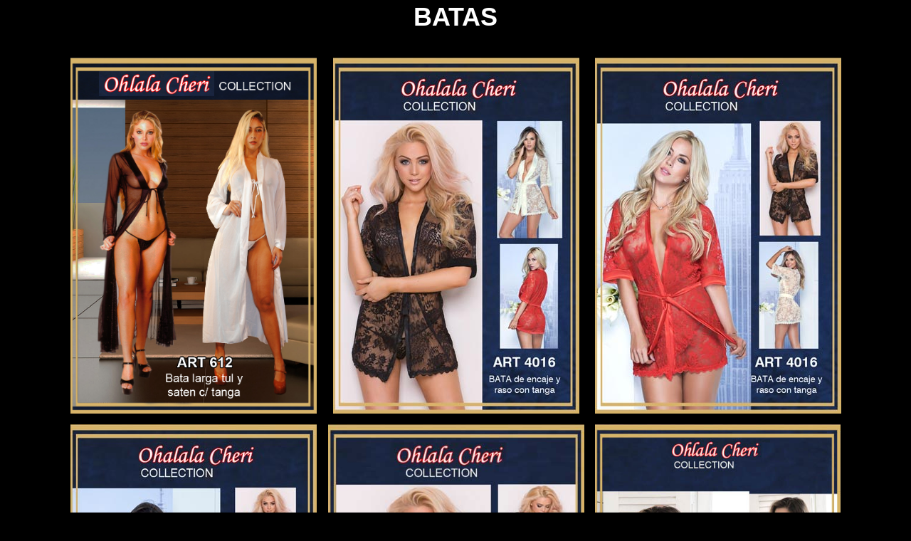

--- FILE ---
content_type: text/html
request_url: http://www.ohlalacheri.com.ar/batas.html
body_size: 904
content:
<!DOCTYPE html PUBLIC "-//W3C//DTD XHTML 1.0 Transitional//EN" "http://www.w3.org/TR/xhtml1/DTD/xhtml1-transitional.dtd">
<html xmlns="http://www.w3.org/1999/xhtml">
<head>
<meta http-equiv="Content-Type" content="text/html; charset=iso-8859-1" />
<title>ohlala paris</title>
<style type="text/css">
<!--
body {
	background-color: #000000;
	margin-top: 0px;
}
a:link {
	text-decoration: none;
}
a:visited {
	text-decoration: none;
}
a:hover {
	text-decoration: none;
}
a:active {
	text-decoration: none;
	font-size: 18px;
}
.Estilo88 {font-size: 18px}
.Estilo89 {font-size: 18px; color: #FFFFFF; font-family: Geneva, Arial, Helvetica, sans-serif; }
.nuevo {
	font-weight: bold;
	font-size: 16px;
}
.nuevo {
	color: #FFF;
}
.nuevo {
	font-family: Verdana, Geneva, sans-serif;
}
.nuevo {
	font-size: 18px;
}
.nuevo td {
	font-size: 36px;
}
.precios {font-size: 24px;
	font-family: Verdana, Geneva, sans-serif;
	color: #009;
	font-weight: bold;
}
.precios {
	color: #CCC;
}
.precios1 {font-size: 24px;
	font-family: Verdana, Geneva, sans-serif;
	color: #009;
	font-weight: bold;
}
.precios1 {color: #CCC;
}
.precios2 {font-size: 22px;
	font-family: Verdana, Geneva, sans-serif;
	color: #FFF;
	font-weight: bold;
}
-->
</style>
<script src="Scripts/AC_RunActiveContent.js" type="text/javascript"></script>
<script src="Scripts/swfobject_modified.js" type="text/javascript"></script>
</head>

<body ><bgsound src="ohlala/music.mp3" loop="infinite"/>
<table width="458" border="0" align="center">
  <tr align="center" class="nuevo">
    <td width="452">BATAS</td>
  </tr>
</table>
<br />
<table width="1100" border="0" align="center" cellpadding="0" cellspacing="15" bgcolor="#000000">
  <tr>
    <td width="31%" height="166" align="center"><img src="612 catalogo1.jpg" height="500" /><br /></td>
    <td width="31%" align="center"><img src="4016-negro-copia.jpg" width="346" height="500" /><br /></td>
    <td width="38%" align="center"><img src="4016-rojo-copia.jpg" height="500" /><br /></td>
  </tr>
  <tr>
    <td height="166" align="center"><img src="4016-blanco-copia.jpg" width="346" height="500" /><br /></td>
    <td align="center"><img height="500" src="4016-caja-negro-con-rojo.jpg" /><br /></td>
    <td align="center"><img height="500" src="6020-ne caja.jpg" /><br /></td>
  </tr>
  <tr>
    <td height="166" align="center"><img src="1539A-caja.jpg" height="500" /><br /></td>
    <td align="center"><img src="1539B-caja.jpg" height="500" /><br /></td>
    <td align="center"><img src="4016 bl y lila.jpg" height="500" /><br /></td>
  </tr>
  <tr>
    <td height="500" align="center"><img src="1539C-caja.jpg" height="500" /><br /></td>
    <td align="center"><p><img src="4183-catalogo.jpg" height="500" /><br />
    </p></td>
    <td align="center">&nbsp;</td>
  </tr>
</table>
<br />
</body>
</html>
